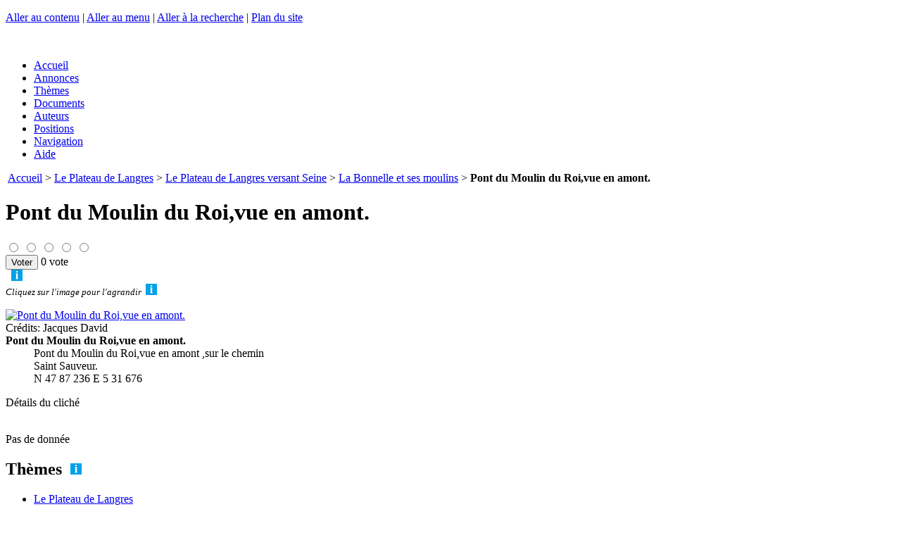

--- FILE ---
content_type: text/html; charset=utf-8
request_url: https://chemindeleau.com/?page=photo&id_document=1656
body_size: 9635
content:
<!DOCTYPE html>
<html xmlns="http://www.w3.org/1999/xhtml" xml:lang="fr" lang="fr" dir="ltr">

    
     
    <!-- plugins/geobase/inclure/sequence.html -->    

    <head>

        <meta charset="UTF-8" />

        <meta http-equiv="X-UA-Compatible" content="IE=edge" />

        <meta name="viewport" content="width=device-width, initial-scale=1.0" />

        <title>Pont du Moulin du Roi,vue en amont. - Chemins de l'eau</title>
<meta name="description" content=" - Pont du Moulin du Roi,vue en amont ,sur le chemin Saint Sauveur. N 47 87 236 E 5 31 676" />
<link rel="canonical" href="https://chemindeleau.com/?page=photo&amp;id_document=1656" />
        <meta http-equiv="Content-Type" content="text/html; charset=utf-8" />


<meta name="generator" content="SPIP 3.2.19 [24473]" />


<link rel="alternate" type="application/rss+xml" title="Syndiquer tout le site" href="/flux-rss.html" />


<link rel="stylesheet" href="plugins/auto/z/v1.7.31/spip_style.css" type="text/css" media="all" />


<link rel="stylesheet" href="plugins/auto/z/v1.7.31/spip_formulaires.css" type="text/css" media="projection, screen, tv" />


<script type='text/javascript'>var var_zajax_content='contenu';</script><!-- insert_head_css --><link rel='stylesheet' type='text/css' media='all' href='plugins-dist/jquery_ui/css/ui/jquery-ui.css' />

<!-- Debut CS -->
<link rel="stylesheet" href="local/couteau-suisse/header.css" type="text/css" media="all" />
<!-- Fin CS -->

<link rel="stylesheet" href="plugins/auto/notation/v2.4.8/css/notation.v2.css" type="text/css" media="all" /><link rel="stylesheet" type="text/css" href="plugins/auto/varicelle/v3.0.3/css/varicelle.css?1687388204" media="all" />
<link rel="stylesheet" type="text/css" href="plugins/auto/socialtags/v3.0.3/socialtags.css?1658269406" media="all" />
<link rel="stylesheet" href="plugins/auto/emb_pdf/v1.2.1/css/emb_pdf.css" type="text/css" />
<link rel="stylesheet" href="plugins/auto/mediaspip_player/v1.6.5/css/html5_controls.css?1576844786" type="text/css" media="all" />
<link rel="stylesheet" href="plugins/auto/gis/v4.54.3/lib/leaflet/dist/leaflet.css" />
<link rel="stylesheet" href="plugins/auto/gis/v4.54.3/lib/leaflet/plugins/leaflet-plugins.css" />
<link rel="stylesheet" href="plugins/auto/gis/v4.54.3/lib/leaflet/plugins/leaflet.markercluster.css" />
<link rel="stylesheet" href="plugins/auto/gis/v4.54.3/css/leaflet_nodirection.css" />


<link rel="stylesheet" href="plugins/geobase/habillage.css" type="text/css" media="projection, screen, tv" />


<link rel="stylesheet" href="plugins/geobase/impression.css" type="text/css" media="print" />








<script src="prive/javascript/jquery.js?1677600356" type="text/javascript"></script>

<script src="prive/javascript/jquery-migrate-3.0.1.js?1677600356" type="text/javascript"></script>

<script src="prive/javascript/jquery.form.js?1677600356" type="text/javascript"></script>

<script src="prive/javascript/jquery.autosave.js?1677600356" type="text/javascript"></script>

<script src="prive/javascript/jquery.placeholder-label.js?1677600356" type="text/javascript"></script>

<script src="prive/javascript/ajaxCallback.js?1677600356" type="text/javascript"></script>

<script src="prive/javascript/js.cookie.js?1677600356" type="text/javascript"></script>

<script src="prive/javascript/jquery.cookie.js?1677600356" type="text/javascript"></script>

<script src="plugins-dist/jquery_ui/prive/javascript/ui/jquery-ui.js?1677600360" type="text/javascript"></script>

<script src="lib/jquery-mousewheel-3.1.4/jquery.mousewheel.js?1382108008" type="text/javascript"></script>

<script src="plugins/auto/mediaspip_player/v1.6.5/javascript/flowplayer-3.2.12.min.js?1576844786" type="text/javascript"></script>

<script src="plugins/auto/mediaspip_player/v1.6.5/javascript/mediaspip_player.js?1576844786" type="text/javascript"></script>

<script src="plugins/auto/mediaspip_player/v1.6.5/javascript/mediaspip_fallback_flash.js?1576844786" type="text/javascript"></script>
<!-- insert_head -->
<!-- Debut CS -->
<script src="local/couteau-suisse/header.js" type="text/javascript"></script>
<!-- Fin CS -->

<script src='local/cache-js/jsdyn-socialtags_js-3d0da346.js?1733491575' type='text/javascript'></script>

<script src="local/cache-js/jsdyn-mediaspip_player_lang_js-034f5d69.js?1733491575" type="text/javascript"></script> 

        <!-- [bd10] -->
<!-- Facebook Open Graph -->
<meta property="og:type" content="article" />
<meta property="og:site_name" content="Chemins de l&#8217;eau" />
<meta property="og:locale" content="fr_FR" />
<meta property="og:url" content="https://chemindeleau.com/./?page=photo&amp;id_document=1656" />
<link rel="schema.DCTERMS"  href="https://purl.org/dc/terms/" />
<link rel="schema.DC"       href="https://purl.org/dc/elements/1.1/" />










<!-- META pages recapitulatives - META summary pages -->

    <meta name="keywords" content="Pays de Langres,A propos...,L&#039;art et l&#039;eau,Le Plateau de Langres,Le canal de Champagne en Bourgogne,Autres lieux, autres th&#232;mes,Flore et faune,Le Val de la Petite Sa&#244;ne,Le Der,Le Bassigny,Le Haut-Pays,Le Vallage,Les Monts Faucilles,La V&#244;ge" />
<meta name="author" content="Bertrand Degoy" />
<!-- META Dublin Core - voir: http://uk.dublincore.org/documents/dcq-html/  -->
<meta name="DC.title" content="Chemins de l&#039;eau" />
<meta name="DC.language" scheme="ISO639-1" content="fr" />
<meta name="DC.identifier" scheme="DCTERMS.URI" content="https://chemindeleau.com" />
<meta name="DC.source" scheme="DCTERMS.URI" content="https://chemindeleau.com" />
<meta name="DC.creator" content="Bertrand Degoy" />
<meta name="DC.subject" content="Pays de Langres,A propos...,L&#039;art et l&#039;eau,Le Plateau de Langres,Le canal de Champagne en Bourgogne,Autres lieux, autres thèmes,Flore et faune,Le Val de la Petite Saône,Le Der,Le Bassigny,Le Haut-Pays,Le Vallage,Les Monts Faucilles,La Vôge" />
<meta name="DC.date" scheme="ISO8601" content="2026-01-10T04:53:18Z" />





<link rel="alternate" type="application/rss+xml" title="Syndiquer tout le site : Chemins de l'eau" href="/flux-rss.html" />     

        <script type="text/javascript" src="plugins/geobase/javascript/jquery.multifile.js"></script>
        <script type="text/javascript" src="prive/javascript/layer.js"></script>
        <script type="text/javascript" src="plugins/geobase/javascript/medias_edit.js"></script>

        <script type="text/javascript" src="plugins/geobase/javascript/jquery.panzoom.js"></script>

    </head>

    <body id="background" class="page_page page_photo">
        <!--
<canvas width="2362" height="2362" id="c" style="position: absolute; top:0; left:0; width:100%;height:auto; z-index:-1;"></canvas>
<script src="plugins/geobase/javascript/water.js"></script>
-->

<div id="page">

    
    <a href="#haut" id="haut" name="haut"></a>
    <p class="skip-links" id="raccourcis">
        <a href="#contenu" accesskey="s">Aller au contenu</a> | <a href="#nav" accesskey="n">Aller au menu</a>  | <a href="#recherche" accesskey="4">Aller &#224; la recherche</a> | <a href="/plan-du-site.html">Plan du site</a>
    </p>


    <div id="entete" class="entete_img">
    &#160; <a rel="start home" href="https://chemindeleau.com" title="Accueil" class="accueil"></a>
</div>
    <div id="nav" role="navigation" class="line">
        <div class="menu-conteneur navbar-inner barrenav">
    <ul class="menu-liste menu-items">
        <li class="menu-entree item">
            <a class="btn submit green" href="https://chemindeleau.com/">Accueil</a>
        </li>
        <li class="menu-entree item">
            <a class="btn submit pink " href="annonces.html">Annonces</a>
        </li>
        <li class="menu-entree item">
            <a class="btn submit grey " href="themes.html">Thèmes</a>
        </li>
        <li class="menu-entree item">
            <a class="btn submit grey " href="documents.html">Documents</a>
        </li>
        <li class="menu-entree item">
            <a class="btn submit grey " href="auteurs.html">Auteurs</a>
        </li>
        <li class="menu-entree item">
            <a class="btn submit blue " href="spip.php?page=positions">Positions</a>
        </li>
        <li class="menu-entree item">
            <a class="btn submit blue " href="spip.php?page=navigation">Navigation</a>
        </li>
        <li class="menu-entree item">
            <a class="btn submit blue " href="-Aide-.html">Aide</a>
        </li>
    </ul>
</div>    </div>

    <div id="conteneur" role="main" class="line">

        <div id="contenu" class="contenu clearfix">
            <div class="page_photo clearfix">

    

    
    <p id="hierarchie"><img src="plugins/geobase/img/pas.png" alt="" />&nbsp;<a href="https://chemindeleau.com/">Accueil</a>
        
            
                
                    &gt; <a href="-Le-Plateau-de-Langres-.html">Le Plateau de Langres</a>
                
                    &gt; <a href="-Le-Plateau-de-Langres-versant-.html">Le Plateau de Langres versant Seine</a>
                
            
        &gt;
        <span class='item article'><a href='La-Bonnelle-et-ses-moulins.html' class='article'>La Bonnelle et ses moulins</a></span>
        
         &gt; <strong class="on">Pont du Moulin du Roi,vue en amont.</strong>
    </p>

    <div class="cadre">       
        <p>
            
             
                <div class="contenu-principal image">


    <!--
    
    Document de  
    
      
    <span class="vcard author"><a class="url fn spip_in" href="_M-Rocrouge-38_.html">ROCROUGE Georges</a></span>
    
     -->


    

    <header class="cartouche">
        <h1 class="titre h1">
            <span class="crayon document-titre-1656 ">Pont du Moulin du Roi,vue en amont.</span>
        </h1>
        <!--formulaire_notation-->

<div class="formulaire_notation ajax">
 
	<form action="./?page=photo&amp;id_document=1656" method="post" id="notation-documents1656" style="display:inline; padding:0; spacing:0; border:0">
		<div><input name="page" value="photo" type="hidden"
/><input name="id_document" value="1656" type="hidden"
/><input name='formulaire_action' type='hidden'
		value='notation' /><input name='formulaire_action_args' type='hidden'
		value='Jqye4B4XljrT5EimCG0l0BPhdBBjd45+70Brx52uBCZEuMPEoQGzywlzdiFYpb3KlWBOyHnVF4N5uvQwDk1qVR8/KFy+DsC43Ar/oEkew8XHGg==' /><input name='formulaire_action_sign' type='hidden'
		value='' /></div><div style="display:inline">
			<div class='notation_note notation_note_on_load' ><input name='notation-documents1656' type='radio' class='auto-submit-star' value='1' />
<input name='notation-documents1656' type='radio' class='auto-submit-star' value='2' />
<input name='notation-documents1656' type='radio' class='auto-submit-star' value='3' />
<input name='notation-documents1656' type='radio' class='auto-submit-star' value='4' />
<input name='notation-documents1656' type='radio' class='auto-submit-star' value='5' />
</div>
			
			<input type="hidden" name="notation_id_donnees" id="id_donnees-documents1656" value="1656" />
			<input type="hidden" name="content" id="content-documents1656" value="" />
			<input type="submit" class="access" value="Voter"/>
			<span class="note">0 vote</span>
		</div>
	</form>




</div>
 &nbsp; <a class='help anchor' href='FAQ.html#NotationDocument'><img src='/IMG/help.png' title='Aide'></a> </header>

    <div class="afficher_document">

        <div class="photo">    
             
             
            <small><i>Cliquez sur l'image pour l'agrandir</i>&nbsp; <a class='help anchor' href='FAQ.html#ImageAgrandir'><img src='/IMG/help.png' title='Aide'></a> </small>
            
            <dl class='spip_document_1656 spip_documents spip_lien_ok'>
<dt>
<div class="boximg">
<a href="IMG/jpg/p1060201.jpg" title='Pont du Moulin du Roi,vue en amont.'
    type="image/jpeg">
    <img src='local/cache-vignettes/L800xH600/p1060201-ccbf8-80f39.jpg?1733494949' width='800' height='600' alt='Pont du Moulin du Roi,vue en amont.' />
    </a>
</div>   
</dt>
 
<dt class="pre_center"><div class='crayon document-credits-1656 spip_doc_credits center' style='width:500px'>Cr&#233;dits:&nbsp;Jacques David</div></dt>
<dt class='crayon document-titre-1656 spip_doc_titre' style='width:350px;'><strong>Pont du Moulin du Roi,vue en amont.</strong></dt>
<dd class='crayon document-descriptif-1656 spip_doc_descriptif' style='width:350px;'>Pont du Moulin du Roi,vue en amont ,sur le chemin Saint Sauveur.

<br />    N 47  87  236    E  5  31 676
</dd>

</dl>
            
            
        </div>


        



        <div class="parametres mod">
        
              
             


                              
                <div class="h4-like">D&#233;tails du clich&#233;</div>   
                <p>
                

                 
                <br />Pas de donn&#233;e
                
                 
            
            </p>
        </div>

    </div> 



    



    
    

    


</div> 

<script async language="javascript">

    $(function() {
        // Fonction pour ouvrir le dialogue n
        $.showpopup = function(n) {

            $( "#dialog-modal"+n ).dialog({
                width: 500,
                modal: true
            });
        }

        // Cliquer sur le bouton 1 affiche le dialogue. Ce bouton DOIT avoir pour id  #bouton1!
        $( "#bouton1" ).click(function() {
            $.showpopup(1);
            return false;
        });
        // Cliquer sur le bouton 9 affiche le dialogue. Ce bouton DOIT avoir pour id  #bouton9!
        $( "#bouton9" ).click(function() {
            $.showpopup(9);
            return false;
        });

        // Afficher directement le dialogue si show=n est passé dans l'URL
        $.urlParam = function(sVar){
            return unescape(window.location.search.replace(new RegExp("^(?:.*[&\\?]" + escape(sVar).replace(/[\.\+\*]/g, "\\$&") + "(?:\\=([^&]*))?)?.*$", "i"), "$1"));
        }
        $(document).ready(function () {
            var n = $.urlParam('show');
            if ( n ) {
                $.showpopup(n);
            }
        });

    });

</script>            
        </p>   
    </div> 
              
    
    
</div>        </div>

        <div id="navigation" class="navigation clearfix">
            <!-- plugins/geobase/inclure/rubriques.html --> 

<div class="menu rubriques">
    <h2 class="h2">Th&#232;mes&nbsp; <a class='help anchor' href='FAQ.html#TPD'><img src='/IMG/help.png' title='Aide'></a> </h2>
    <ul class="menu-liste">
    
        <li class="menu-entree">
            <a href="-Le-Plateau-de-Langres-.html">Le Plateau de Langres</a>
                 
            
            
            
        </li>
    
        <li class="menu-entree">
            <a href="-Pays-de-Langres-.html">Pays de Langres</a>
                 
            
            
            
        </li>
    
        <li class="menu-entree">
            <a href="-Le-canal-de-Champagne-en-Bourgogne-.html">Le canal de Champagne en Bourgogne</a>
                 
            
            
            
        </li>
    
        <li class="menu-entree">
            <a href="-Les-Hauts-de-Saone-.html">Le Val de la Petite Saône</a>
                 
            
            
            
        </li>
    
        <li class="menu-entree">
            <a href="-Der-.html">Le Der</a>
                 
            
            
            
        </li>
    
        <li class="menu-entree">
            <a href="-Le-Bassigny-.html">Le Bassigny</a>
                 
            
            
            
        </li>
    
        <li class="menu-entree">
            <a href="-Haut-Pays-.html">Le Haut-Pays</a>
                 
            
            
            
        </li>
    
        <li class="menu-entree">
            <a href="-Le-Vallage-.html">Le Vallage</a>
                 
            
            
            
        </li>
    
        <li class="menu-entree">
            <a href="-Monts-Faucilles-.html">Les Monts Faucilles</a>
                 
            
            
            
        </li>
    
        <li class="menu-entree">
            <a href="-Voge-.html">La Vôge</a>
                 
            
            
            
        </li>
    
        <li class="menu-entree">
            <a href="-Flore-et-faune-.html">Flore et faune</a>
                 
            
            
            
        </li>
    
        <li class="menu-entree">
            <a href="-L-art-et-l-eau-.html">L’art et l’eau</a>
                 
            
            
            
        </li>
    
        <li class="menu-entree">
            <a href="-Autres-lieux-autres-themes-.html">Autres lieux, autres thèmes</a>
                 
            
            
            
        </li>
    
        <li class="menu-entree">
            <a href="-A-propos-.html">A propos...</a>
                
                    <ul>
                
                    
                
                    
                
                    
                
                    
                
                    
                
                    </ul>
                 
            
            
            
        </li>
    

    </ul>
</div>


<br />
<div id="socialtags"></div>


<div class="formulaire_spip formulaire_recherche" id="formulaire_recherche">
<form action="spip.php?page=recherche" method="get"><div>
	<input name="page" value="recherche" type="hidden"
/>
	
	<label for="recherche">Rechercher :</label>
	<input type="search" class="search text" size="12" name="recherche" id="recherche" accesskey="4" autocapitalize="off" autocorrect="off"
	/>&nbsp;<input type="submit" class="btn submit grey small" value="&gt;&gt;" title="Rechercher" />
</div></form>
</div>        </div>

        <div id="extra" class="extra clearfix">
            <div class='ajaxbloc' data-ajax-env='tuuSgx0HirtcHIDaiyKKP57XpetMNhSNvQfI5SlWbATbJQNl0rg/+eJIZsAn3eEMAmg2Q2UypDZii1pBVvjFl7cRsa4TuQ2QNf2wDVBmCEiAmNXEAA2FpjQa+x15Wa7b+Vh5jLV2b3nUN46NhY6vYuIwHrAeeL/kWF1qkijmwnjEJXnBpaYVfT47rJ9kFiLYIWB/HurCX6R/q94w4uhIEcStmB1gYOzxF9fVKyrosG5G3K8F4zC5j66yf4MMw0zR2lwJ3qoBN/Z0sZEqjQ==' data-origin="./?page=photo&amp;id_document=1656">


<span class="h2-like">Positions</span>&nbsp; <a class='help anchor' href='FAQ.html#MiniCarte'><img src='/IMG/help.png' title='Aide'></a> &nbsp;<a class="ajax submit grey small" href="">Recaler</a>




<p>
    <div class="minicarte">
        <div id="map2" class="carte_gis" style="width:100%; height:300px;">
</div>

<script type="text/javascript">/*<![CDATA[*/

    // Charger le javascript de GIS une seule fois si plusieurs cartes
    if (typeof jQgisloader=="undefined"){
        jQgisloader = jQuery.ajax({url: 'local/cache-js/jsdyn-javascript_gis_js-2c3a7499.js?1733491575', dataType: 'script', cache: true});
    }
    // et initialiser la carte (des que js GIS charge et des que DOM ready)
    jQgisloader.done(function(){

    var map2;
    var jQgisloader;
    var vnf_layer; 

    jQuery(function(){
        map2 = new L.Map.Gis('map2',{
            mapId: '2',
            callback: (typeof(callback_map2) === "function") ? callback_map2 : false,
            center: [47.87891942580836,5.313863754272461],
            measureControl: true, //[leaflet2]
            zoom: 12,
                        scrollWheelZoom: true,
                        zoomControl: true,
                        fullscreenControl: true,
                        scaleControl: true,
                        overviewControl:false,
                        layersControl: true,
                        layersControlOptions: {
                            collapsed: true
                        },
                        noControl: false,
                        utiliser_bb: false,
                        affiche_points: true,
                        json_points:{
                            url: 'https://chemindeleau.com/spip.php?page=gis_json',
                                objets: 'distance_documents_bulle',
                            limit: 500,
                            env: [],
                                titre: "",
                                description: "",
                                icone: ""
                        },
                        cluster: true,
                        clusterOptions: {
                            disableClusteringAtZoom: 0,
                            showCoverageOnHover: true,
                            spiderfyOnMaxZoom: true,
                            maxClusterRadius: 80
                        },
                        pathStyles: null,
                        autocenterandzoom: false,
                        openId: false,
                        localize_visitor: false,
                        localize_visitor_zoom: 12,
                        centrer_fichier: true,
                        kml: false,
                        gpx: false
                    });

                    /*[drone2] Toujours ajouter la couche drone. Attention : ne fonctionne plus BD 2016/12/13 
                    vnf_layer = L.tileLayer("https://chemindeleau.com/IMG/maptiles/vnf/{z}/{x}/{y}.png", {tms:true, maxZoom:24, attribution:"&copy; Drone Infini & DnC - all rights reserved", crs:L.CRS.EPSG3857});      //EPSG4326 ou EPSG3857 ?
                    vnf_layer.addTo(map2);
                    //*/


                    //*[leaflet1] dgy Graticule
                    L.graticule({
                        interval: 1,
                        style: {
                            color: '#77F',
                            weight: 1
                        }      
                    }).addTo(map2);
                    L.graticule({
                        interval: 10,
                        style: {
                            color: '#77F',
                            weight: 2
                        }      
                    }).addTo(map2); 
                    //*/


                     //*[leaflet4] dgy Coordonnées onClick
                    var popup = L.popup();
                    map2.on('click', onClick);
                    function onClick(e){
                    popup
                    .setLatLng(e.latlng)
                    .setContent('Position : ' + parseFloat(e.latlng.lat).toFixed(5) + ', ' + parseFloat(e.latlng.lng).toFixed(5) )
                    .openOn(map2);
                    } 
                    //*/


                    /*[leaflet4b] dgy - Coordonnées onClick with altitude

                    var popup = L.popup();
                    map2.on('click', onClick);

                    function onClick(e){
                    // Google Elevation API.

                    var url = "https://maps.googleapis.com/maps/api/elevation/json?key=AIzaSyA9QepvfnnwJ83wQzz2ncaXltprjol5J14&locations=" + e.latlng.lat + "," + e.latlng.lng;
                    var altitude;
                    var source;     

                    var jqxhr = $.get( 'https://crossorigin.me/' + url, function( data ) {       
                    if ( data.status == 'OK' ) {       // Google Elevation
                    altitude = Math.round((data.results[0].elevation)*1);
                    source = 'GEA';
                    popup
                    .setLatLng(e.latlng)
                    .setContent('Position : ' + parseFloat(e.latlng.lat).toFixed(7)       // 7 décimales = résolution 1cm
                    + ', ' + parseFloat(e.latlng.lng).toFixed(7)
                    + ' alt: ' + altitude + 'm' 
                    )
                    .openOn(map2);
                    } else {
                    altitude = 0;
                    source = data.status;
                    }   
                    }, "json" ); 

                    }  //*/

                    var MapId = 2; //[leaflet11]
                    var drawnItems = []; //[leaflet11]
                    drawnItems[MapId] = new L.FeatureGroup();   //[leaflet11]

                    // SPIP passe par l'environnement l'array geojson qui contient les fichiers au format GeoJSON.
                    var geojson_file = false;
                    var i;  
                    // [leaflet5] Incorporer tous les fichiers .geojson
                    for ( i in geojson_file )  {
                        // Create GeoJSON layer and fetch data 
                        $.getJSON(geojson_file[i], function(data) { 
                            geoJSONData2FG(data, drawnItems[MapId]);  //[leaflet11]
                            drawnItems[MapId].addTo(map2); //[leaflet11]
                        });
                    } 

                    //*
                    L.Map.Gis.include ({             //[leaflet6] surcharge de leaflet.gis.js pour ajout de mouseover 
                        setGeoJsonFeaturePopup: function (feature, layer) {
                            // Déclarer le contenu de la popup s'il y en a
                            if (feature.properties && (feature.properties.title || feature.properties.description)){
                                var popupContent = '';
                                var popupOptions = '';
                                if (feature.properties.title)
                                    popupContent = '<strong class="title">' + feature.properties.title + '</strong>';
                                if (feature.properties.description)
                                    popupContent = popupContent + feature.properties.description;
                                if (feature.properties.popup_options)
                                    popupOptions = feature.properties.popup_options;
                                layer.bindPopup(popupContent,popupOptions);

                                layer.on('mouseover', function (e) {        //[leaflet6]
                                    this.openPopup();
                                    this.display(this); //[leaflet7]   
                                });

                            }
                        }
                    }); 
                    //*/   

                    /*[leaflet7] afficher l'image du marker en grand dans images
                    L.Marker.include({             
                    display: function (e) { 

                    if ( $("#media").text() == 'image' ) {
                    $(".ortho").css("display","none");
                    $(".image").css("display","block");
                    var imgred = $("#imgred").text();
                    $("#image").attr("src",imgred);
                    var imgwidth = '100%';
                    $("#image").attr("width",imgwidth);
                    var imgheight = '100%';
                    $("#image").attr("height",imgheight);
                    var id_document = $("#id_document").text();
                    $("#id_text").text(id_document);
                    var titre = $(".title a").attr('title');
                    $("#titre_text").text(titre);
                    var id_vnf = $("#id_vnf").text();
                    $("#id_vnf_text").text(id_vnf);
                    var pk_vnf = $("#pk_vnf").text();
                    $("#pk_vnf_text").text(pk_vnf);
                    var url = "/?page=photo&id_document=" + id_document;
                    $("#btn_plus").attr('href',url);
                    } else if ($("#media").text() == 'ortho' ) {
                    $(".ortho").css("display","block");
                    $(".image").css("display","none");
                    var imgsrc = $("#imgsrc").text();
                    $("#image2").attr("src",imgsrc);
                    var imgwidth = $("#largeur_document").text();
                    $("#image2").attr("width",imgwidth);
                    var imgheight = $("#hauteur_document").text();
                    $("#image2").attr("height",imgheight);
                    } 
                    }
                    });  
                    //*/

                    //* Synchroniser les maps multiples ( si id <= 10 ) et insérer un hash dans l'URL
                    if ( 2 <= 10 ) {
                        var hash = new L.Hash(map2); //[leaflet8] 
                    } 
                    //*/

            });

    });

    /*]]>*/
</script>
    </div>
</p><p>  
    Lat: 47&deg; 52' 44.11" N<br />
    Lon: 5&deg; 18' 49.91" E<br />
    la Bonnelle et ses moulins. <br />
     <br />
</p>
 </div><!--ajaxbloc-->


   

 

<br />

</p>



    <p>
        <h3 class="h3">En savoir plus sur</h3>    
        <div class="ensavoirplus">
            <ul>
                
                <li>
                    <a href="/?page=article&id_article=145">La Bonnelle et ses moulins</a>
                </li>
                
            </ul>
        </div>
    </p>


<br />


 <div class='ajaxbloc' data-ajax-env='tjSUh10HisOWGzGISBkjRWoVDMc3PXRInGyoqQ6QVxh/mHQ1wPVTAUUSKZuk5EHlCZB0ijsbu1w9Gi3R9mKkM/wcHGXVrzPkNsV1Fw9mD8tWTt4hbhw0rjNestt/BXzauzGBqjALO05UNXCKL0lsf4lxlR/x0bMPZmmt6SIcuc6T5KLdnLg/1wkemJXXc9Q3YlBI0sYWJN7pz9sgKevDSIvtjPENaOczrMYXAon2c9dHuPJiR0ExLoZ0+BX0+8cT5QiY+K2ZVfmJ86KJ2XBOFuA2kcA8C/FIfm0pCmS+xvflKe8O42Y52blEvVtYn6/cyq0MdGlo' data-origin="./?page=photo&amp;id_document=1656">


<div id="aproximite" class="aproximite">   

    <div class="boussole"><img src="squelettes/boussole_det.png"></div>
    
    <div class="h2-like">A proximit&#233;&nbsp;:</div>
      
      <p>
        <ul>
            
            <li>
                    
                     
                    <a href="/?page=photo&id_document=2657">La Bonnelle et ses moulins</a>
                    &#160; 1,4&#160;km&#160;S
                    
                </li>
            
            
            <li>
                    
                     
                    <a href="/?page=photo&id_document=918">Ecluse n&#176;3 Moulin Rouge</a>
                    &#160; 1,7&#160;km&#160;E
                    
                </li>
            
            
            <li>
                    
                     
                    <a href="/?page=photo&id_document=330">Langres - Fontaine Saint-Didier (1)</a>
                    &#160; 1,9&#160;km&#160;SE
                    
                </li>
            
            
            <li>
                    
                     
                    <a href="/?page=photo&id_document=322">Langres - Fontaine Saint Nicolas (2)</a>
                    &#160; 1,9&#160;km&#160;SE
                    
                </li>
            
            
            <li>
                    
                     
                    <a href="/?page=photo&id_document=936">Langres - Glacière de la sous-préfecture</a>
                    &#160; 2,0&#160;km&#160;SE
                    
                </li>
            
            
            <li>
                    
                     
                    <a href="/?page=photo&id_document=2288">ARTICLE sur la météorite Flammarion-Langres</a>
                    &#160; 2,0&#160;km&#160;S
                    
                </li>
            
            
            <li>
                    
                     
                    <a href="/?page=photo&id_document=331">Langres - Fontaine du Président (9)</a>
                    &#160; 2,2&#160;km&#160;SE
                    
                </li>
            
            
            <li>
                    
                     
                    <a href="/?page=photo&id_document=323">Langres - Fontaine Saint Antoine (3)</a>
                    &#160; 2,3&#160;km&#160;SE
                    
                </li>
            
            
            <li>
                    
                     
                    <a href="/?page=photo&id_document=920">Ecluse n&#176;4 "de Jorquenay", vue d&#8217;aval</a>
                    &#160; 2,4&#160;km&#160;N
                    
                </li>
            
            
            <li>
                    
                     
                    <a href="/?page=photo&id_document=2820">Langres - Fontaine de Sous-Murs (5)</a>
                    &#160; 2,4&#160;km&#160;SE
                    
                </li>
            
            
            <div class="pagination">Plus : <a name='pagination_docp' id='pagination_docp'></a>
	<span
	class="pages"><strong class='on'>0</strong><span
		class='sep'> | </span
		><a href='./?page=photo&amp;id_document=1656&amp;debut_docp=10#pagination_docp' class='lien_pagination' rel='nofollow'>10</a><span
		class='sep'> | </span
		><a href='./?page=photo&amp;id_document=1656&amp;debut_docp=20#pagination_docp' class='lien_pagination' rel='nofollow'>20</a><span
		class='sep'> | </span
		><a href='./?page=photo&amp;id_document=1656&amp;debut_docp=30#pagination_docp' class='lien_pagination' rel='nofollow'>30</a><span
		class='sep'> | </span
		><a href='./?page=photo&amp;id_document=1656&amp;debut_docp=40#pagination_docp' class='lien_pagination' rel='nofollow'>40</a><span
		class='sep'> | </span
		><a href='./?page=photo&amp;id_document=1656&amp;debut_docp=50#pagination_docp' class='lien_pagination' rel='nofollow'>50</a><span
		class='sep'> | </span
		><a href='./?page=photo&amp;id_document=1656&amp;debut_docp=60#pagination_docp' class='lien_pagination' rel='nofollow'>60</a><span
		class='sep'> | </span
		><a href='./?page=photo&amp;id_document=1656&amp;debut_docp=70#pagination_docp' class='lien_pagination' rel='nofollow'>70</a><span
		class='sep'> | </span
		><a href='./?page=photo&amp;id_document=1656&amp;debut_docp=80#pagination_docp' class='lien_pagination' rel='nofollow'>80</a><span
		class='sep'> | </span
		><a href='./?page=photo&amp;id_document=1656&amp;debut_docp=90#pagination_docp' class='lien_pagination' rel='nofollow'>90</a></span></div>   
            
        </ul>
      </p>
    
    <div class="logo">
    <a href="https://chemindeleau.com" target="new"><img src="squelettes/logo_128.png" alt="Chemins de l&#8217;eau" class="logo"></a>
    </div> 
    <div class="link"><a href="https://chemindeleau.com" target="new">https://chemindeleau.com</a></div>
    
</div>
</div><!--ajaxbloc-->

 

     



<p><br />
    
    
    <div class="qrcode">
        <img src="plugins/iqrcode/qrc_png.php?size=3&url=https%3A%2F%2Fchemindeleau.com%2F%3Fpage%3Dphoto%26id_document%3D1656">
        <div class="qrcodelink">
            <a href="/?page=grandqrcode&pg=photo&typ=document&id=1656&self=./?page=photo&amp;id_document=1656&id_document=1656" title="Pont du Moulin du Roi,vue en amont.">Voir le QR code</a>  
        </div>
        https://chemindeleau.com/0
    </div>
    
</p>


<script async language="javascript">

    $(document).ready(function() {

        // Fonction pour ouvrir le dialogue 4 Editer GIS
        $.showpopup4 = function() {
            $( "#dialog-modal4" ).dialog({
                modal: true
            });
        }

        // Cliquer sur le bouton affiche le dialogue. Ce bouton DOIT avoir pour id  #bouton4 !
        $( "#bouton4" ).click(function() {
            $.showpopup4();
            return false;
        });


        $.urlParam = function(sVar){
            return unescape(window.location.search.replace(new RegExp("^(?:.*[&\\?]" + escape(sVar).replace(/[\.\+\*]/g, "\\$&") + "(?:\\=([^&]*))?)?.*$", "i"), "$1"));
        }
        $(document).ready(function () {  
            // Afficher directement le dialogue si show=4 est passé dans l'URL
            var n = $.urlParam('show');
            if ( n == 4 ) {
                $.showpopup4();
            }
        });


        // Prévoir de réafficher le dialogue indiqué par show au retour d'Ajax 
        $( document ).ajaxComplete(function() {
            var post = [];
            var n = parseInt(post["show"]);
            if ( n == 4 ) {
                $.showpopup4();
            }
        });
    });

</script>        </div>

    </div>

    <div id="pied" class="pied line">
        <br /><br />




<div id="pied_boutons" class="barrenav">     
    
     <a class="btn submit yellow" href="spip.php?page=login&amp;url=.%2F%3Fpage%3Dphoto%26amp%3Bid_document%3D1656" rel="nofollow" class='login_modal'>Se connecter</a>&nbsp;
    
    <a rel="contents" class="btn submit blue" href="spip.php?page=plan">Plan du site</a>&nbsp;
    <a rel="contents" class="btn submit blue" href="spip.php?page=participer">Participer</a>&nbsp;
    <a rel="contents" class="btn submit blue" href="spip.php?page=legales">Mentions l&#233;gales</a>&nbsp;
    <a rel="contents" class="btn submit blue" href="/?auteur7">Contact</a>&nbsp;
    <a href="/flux-rss.html" rel="alternate" title="Syndiquer tout le site"><img src="plugins/auto/z/v1.7.31/feed.png" alt="Suivre la vie du site" width="16" height="16" />&#160;RSS&#160;2.0</a>
</div>



<div class="line mentions">
    <div style="float:left; padding-right:1.5em;"><img class='spip_logo spip_logos' alt="" src="local/cache-vignettes/L64xH64/siteon0-600ca.png?1733491576" width='64' height='64' /></div>
    chemindeleau.com <a href="/spip.php?page=legales">association loi 1901</a><br/>
    Copyright &#169; 2013-2026 chemindeleau.com  - Tous droits réservés<br />
    <a href="https://www.spip.net/" title="Site réalisé avec SPIP"><img src="prive/themes/spip/images/spip.png" alt="SPIP" height="16" width="48"></a>&nbsp;
    Site développ&#233; avec SPIP et soutenu par <a title="Télétravail, SaaS : i-Tego protège votre réseau et vos données avec OpenID Connect" href="https://i-tego.com">i-Tego SAS</a>
</div>


<div class="mipl">
    <a href="https://www.pays-langres.fr/made-in-pays-de-langres-154/" title="Made in Pays de Langres"><img src="/IMG/MIPL_moyen_web_O.png" alt="Made in Pays de Langres" height="64" width="64">&nbsp;Made in Pays de Langres</a>&nbsp;
</div>


<div class="geotag">
    
    
</div>
&nbsp;

<div id="copyright_print">
    <br />
    Copyright &#169; 2013-2020 DnC 2021--2026 i-Tego, les éditeurs  - Tous droits réservés<br />   
</div>    </div>

</div>        
    <script src='plugins/auto/notation/v2.4.8/javascript/jquery.MetaData.js' type='text/javascript'></script>
<script src='plugins/auto/notation/v2.4.8/javascript/jquery.rating.js' type='text/javascript'></script>
<script src='plugins/auto/notation/v2.4.8/javascript/notation.js' type='text/javascript'></script>
</body>

</html>